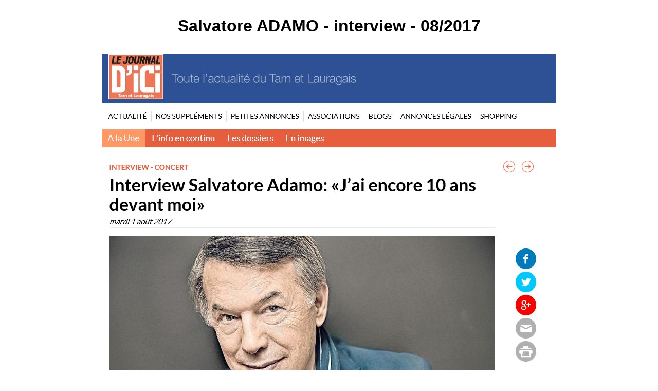

--- FILE ---
content_type: text/html
request_url: https://www.adamosalvatore-dc.com/tag_Salvatore_Adamo_interview_DiciJournal_08_2017.htm
body_size: 1861
content:
<!DOCTYPE html PUBLIC "-//W3C//DTD XHTML 1.0 Transitional//EN" "http://www.w3.org/TR/xhtml1/DTD/xhtml1-transitional.dtd">
<html xmlns="http://www.w3.org/1999/xhtml">

<head>
<meta http-equiv="Content-Language" content="it" />
<meta http-equiv="Content-Type" content="text/html; charset=windows-1252" />
<title>Salvatore ADAMO - interview - J'ai encore 10 ans devant moi</title>
<style type="text/css">
.style1 {
				text-align: center;
}
.style2 {
				text-align: center;
				font-size: xx-large;
}
.style3 {
				text-transform: uppercase;
				font-family: Arial;
}
.style6 {
				font-size: small;
}
.style7 {
				font-family: Arial;
}
.style8 {
				text-align: center;
				font-size: xx-small;
}
</style>
<meta name="keywords" content="Salvatore ADAMO - interview - J'ai encore 10 ans devant moi" />
<meta name="description" content="Salvatore ADAMO - interview - J'ai encore 10 ans devant moi" />
</head>

<body>

<p class="style2"><strong><span class="style7">Salvatore A</span><span class="style3">damo - </span>
<span class="style7">interview - 08/2017</span></strong></p>
<table align="center">
				<tr>
								<td>
								<img src="images/tag_Salvatore_Adamo_interview_DiciJournal_08_2017.jpg" width="883" height="2925" /></td>
				</tr>
</table>
<p class="style1">
				<script>
  (function(i,s,o,g,r,a,m){i['GoogleAnalyticsObject']=r;i[r]=i[r]||function(){
  (i[r].q=i[r].q||[]).push(arguments)},i[r].l=1*new Date();a=s.createElement(o),
  m=s.getElementsByTagName(o)[0];a.async=1;a.src=g;m.parentNode.insertBefore(a,m)
  })(window,document,'script','https://www.google-analytics.com/analytics.js','ga');

  ga('create', 'UA-78645901-1', 'auto');
  ga('send', 'pageview');

</script><font face="Verdana" color="#000000" size="2" class="style6">
              </font></p>
<p class="style8">&nbsp;</p>

</body>
<body oncontextmenu="return false" ondragstart="return false" onselectstart="return false">
</html>


--- FILE ---
content_type: text/plain
request_url: https://www.google-analytics.com/j/collect?v=1&_v=j102&a=12833814&t=pageview&_s=1&dl=https%3A%2F%2Fwww.adamosalvatore-dc.com%2Ftag_Salvatore_Adamo_interview_DiciJournal_08_2017.htm&ul=en-us%40posix&dt=Salvatore%20ADAMO%20-%20interview%20-%20J%27ai%20encore%2010%20ans%20devant%20moi&sr=1280x720&vp=1280x720&_u=IEBAAEABAAAAACAAI~&jid=1935787526&gjid=552653222&cid=1927257906.1768870886&tid=UA-78645901-1&_gid=2029559188.1768870886&_r=1&_slc=1&z=1802724985
body_size: -453
content:
2,cG-KM75YEHVVC